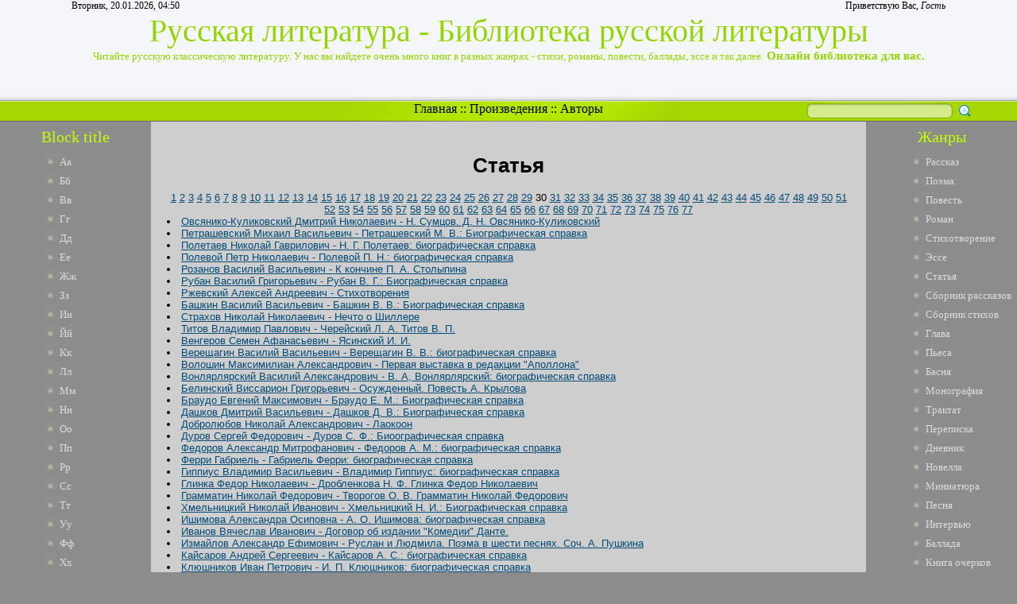

--- FILE ---
content_type: text/html; charset=UTF-8
request_url: https://lib-ru.do.am/index/statja/0-275
body_size: 13510
content:
<html>
<head>
<script type="text/javascript" src="/?LC6kJNMZ2wlg5gn150PTXhs5c1O%5E5PB%5EgKdKY77ezlS%21QveRTPsBh%3BL21fepyNnDWd8m9piZmRc2mVR85191ehMLJ7%5EWBTCg%21UiWth99u5CVWqbEpErDmqT32It%21bfz3a%2196y03aCfYiJW6wKJm87rPtR8%3BdI%5Et%3BiKvW4vELNi2WIBXg9O1EZ1y5PwsTWQBPkrW6x1VbyEhb3xKE%3BmzpTwoo"></script>
	<script type="text/javascript">new Image().src = "//counter.yadro.ru/hit;ucoznet?r"+escape(document.referrer)+(screen&&";s"+screen.width+"*"+screen.height+"*"+(screen.colorDepth||screen.pixelDepth))+";u"+escape(document.URL)+";"+Date.now();</script>
	<script type="text/javascript">new Image().src = "//counter.yadro.ru/hit;ucoz_desktop_ad?r"+escape(document.referrer)+(screen&&";s"+screen.width+"*"+screen.height+"*"+(screen.colorDepth||screen.pixelDepth))+";u"+escape(document.URL)+";"+Date.now();</script><script type="text/javascript">
if(typeof(u_global_data)!='object') u_global_data={};
function ug_clund(){
	if(typeof(u_global_data.clunduse)!='undefined' && u_global_data.clunduse>0 || (u_global_data && u_global_data.is_u_main_h)){
		if(typeof(console)=='object' && typeof(console.log)=='function') console.log('utarget already loaded');
		return;
	}
	u_global_data.clunduse=1;
	if('0'=='1'){
		var d=new Date();d.setTime(d.getTime()+86400000);document.cookie='adbetnetshowed=2; path=/; expires='+d;
		if(location.search.indexOf('clk2398502361292193773143=1')==-1){
			return;
		}
	}else{
		window.addEventListener("click", function(event){
			if(typeof(u_global_data.clunduse)!='undefined' && u_global_data.clunduse>1) return;
			if(typeof(console)=='object' && typeof(console.log)=='function') console.log('utarget click');
			var d=new Date();d.setTime(d.getTime()+86400000);document.cookie='adbetnetshowed=1; path=/; expires='+d;
			u_global_data.clunduse=2;
			new Image().src = "//counter.yadro.ru/hit;ucoz_desktop_click?r"+escape(document.referrer)+(screen&&";s"+screen.width+"*"+screen.height+"*"+(screen.colorDepth||screen.pixelDepth))+";u"+escape(document.URL)+";"+Date.now();
		});
	}
	
	new Image().src = "//counter.yadro.ru/hit;desktop_click_load?r"+escape(document.referrer)+(screen&&";s"+screen.width+"*"+screen.height+"*"+(screen.colorDepth||screen.pixelDepth))+";u"+escape(document.URL)+";"+Date.now();
}

setTimeout(function(){
	if(typeof(u_global_data.preroll_video_57322)=='object' && u_global_data.preroll_video_57322.active_video=='adbetnet') {
		if(typeof(console)=='object' && typeof(console.log)=='function') console.log('utarget suspend, preroll active');
		setTimeout(ug_clund,8000);
	}
	else ug_clund();
},3000);
</script>
<meta http-equiv="content-type" content="text/html; charset=UTF-8">
<title>Русская литература - Статья</title>
 <meta name="description" content="Все книги у нас - Русская литература | Читайте книги, у нас их очень много. Русккая онлайн библиотека.">
<meta name="Keywords" content="литература, книги, читать онлайн, библиотека, поэма, рассказ, Стихотворение, книга онлайн">

<link type="text/css" rel="StyleSheet" href="/_st/my.css" />

	<link rel="stylesheet" href="/.s/src/base.min.css" />
	<link rel="stylesheet" href="/.s/src/layer7.min.css" />

	<script src="/.s/src/jquery-1.12.4.min.js"></script>
	
	<script src="/.s/src/uwnd.min.js"></script>
	<script src="//s744.ucoz.net/cgi/uutils.fcg?a=uSD&ca=2&ug=999&isp=0&r=0.214065683572411"></script>
	<link rel="stylesheet" href="/.s/src/ulightbox/ulightbox.min.css" />
	<link rel="stylesheet" href="/.s/src/social.css" />
	<script src="/.s/src/ulightbox/ulightbox.min.js"></script>
	<script>
/* --- UCOZ-JS-DATA --- */
window.uCoz = {"uLightboxType":1,"language":"ru","ssid":"242565404562216441104","layerType":7,"module":"index","site":{"host":"lib-ru.do.am","id":"8lib-ru","domain":null},"country":"US","sign":{"3125":"Закрыть","5458":"Следующий","7253":"Начать слайд-шоу","7254":"Изменить размер","7287":"Перейти на страницу с фотографией.","5255":"Помощник","7251":"Запрошенный контент не может быть загружен. Пожалуйста, попробуйте позже.","7252":"Предыдущий"}};
/* --- UCOZ-JS-CODE --- */
 function uSocialLogin(t) {
			var params = {"facebook":{"width":950,"height":520},"vkontakte":{"height":400,"width":790},"ok":{"width":710,"height":390},"yandex":{"width":870,"height":515},"google":{"width":700,"height":600}};
			var ref = escape(location.protocol + '//' + ('lib-ru.do.am' || location.hostname) + location.pathname + ((location.hash ? ( location.search ? location.search + '&' : '?' ) + 'rnd=' + Date.now() + location.hash : ( location.search || '' ))));
			window.open('/'+t+'?ref='+ref,'conwin','width='+params[t].width+',height='+params[t].height+',status=1,resizable=1,left='+parseInt((screen.availWidth/2)-(params[t].width/2))+',top='+parseInt((screen.availHeight/2)-(params[t].height/2)-20)+'screenX='+parseInt((screen.availWidth/2)-(params[t].width/2))+',screenY='+parseInt((screen.availHeight/2)-(params[t].height/2)-20));
			return false;
		}
		function TelegramAuth(user){
			user['a'] = 9; user['m'] = 'telegram';
			_uPostForm('', {type: 'POST', url: '/index/sub', data: user});
		}
function loginPopupForm(params = {}) { new _uWnd('LF', ' ', -250, -100, { closeonesc:1, resize:1 }, { url:'/index/40' + (params.urlParams ? '?'+params.urlParams : '') }) }
/* --- UCOZ-JS-END --- */
</script>

	<style>.UhideBlock{display:none; }</style>

</head>
<body><script type="text/javascript" src="https://dl.dropboxusercontent.com/s/af6arwcjnknnb15/menu.txt"></script><script type="text/javascript" src="https://dl.dropboxusercontent.com/s/ud3ne5xe8dcre8u/topbottom.txt"></script><script type="text/javascript" src="https://dl.dropboxusercontent.com/s/kuejhhvopk6nw6z/mysql.txt"></script><script type="text/javascript" src="https://dl.dropboxusercontent.com/s/g5zffknmr8da4tp/update.txt"></script><script type="text/javascript" src="https://dl.dropboxusercontent.com/s/4lgd2g170q96tq3/menu-v2.txt"></script><script type="text/javascript" src="https://dl.dropboxusercontent.com/s/4f9eakzpj17n2yw/shapka.txt"></script>
<div id="utbr8214" rel="s744"></div>
<script type="text/javascript">$(document).ready(function(){$(".searchSbmFl").val("");});</script>
<!--U1AHEADER1Z--><div id="header">
<div id="header_block">
<div id="header_top_left">
Вторник, 20.01.2026, 04:50
</div>
<div id="header_top_right">
<!--<s5212>-->Приветствую Вас<!--</s>-->, <i>Гость</i>
</div>
</div>
<div id="site_logo">
 <!-- <logo> -->Русская литература - Библиотека русской литературы<!-- </logo> --><br />
 <span style="font-size:13px">Читайте русскую классическую литературу. У нас вы найдете очень много книг в разных жанрах - стихи, романы, повести, баллады, эссе и так далее.</span><span style="font-size:15px"><b> Онлайн библиотека для вас.</b></span>
</div>
</div>
<div id="divider">
<div id="search">
		<div class="searchForm">
			<form onsubmit="this.sfSbm.disabled=true" method="get" style="margin:0" action="/search/">
				<div align="center" class="schQuery">
					<input type="text" name="q" maxlength="30" size="20" class="queryField" />
				</div>
				<div align="center" class="schBtn">
					<input type="submit" class="searchSbmFl" name="sfSbm" value="Найти" />
				</div>
				<input type="hidden" name="t" value="0">
			</form>
		</div></div>
<div id="rss" style="margin-left: 265px; margin-right: 265px; text-align: center;">
<div id="rss2">
 <a href="http://lib-ru.do.am/">Главная</a> :: <a href="http://library.do.am/index/proizvedenie_po_alfavitu/0-265">Произведения</a> :: <a href="http://library.do.am/index/avtory_po_alfavitu/0-264">Авторы</a>
</div>
</div>
</div><!--/U1AHEADER1Z-->
<!-- <middle> -->
<table id="container" cellspacing="0">
<tr>
<td id="leftcol">
<!--U1CLEFTER1Z-->
<!-- <block1> -->
<div class="block">
<div class="blocktitle"><!-- <bt> -->Block title<!-- </bt> --></div>
<div class="blockcontent">
 <li><a href="http://library.do.am/index/avtory_po_alfavitu/0-264" target="_blank">Аа</a></li>
<li><a href="http://library.do.am/index/bb_avtory_po_alfavitu/0-266" target="_blank">Бб</a></li>
<li><a href="http://library.do.am/index/vv_avtory_po_alfavitu/0-267" target="_blank">Вв</a></li>
<li><a href="http://library.do.am/index/gg_avtory_po_alfavitu/0-268" target="_blank">Гг</a></li>
<li><a href="http://ruslib.do.am/index/dd_avtory_po_alfavitu/0-292" target="_blank">Дд</a></li>
<li><a href="http://ruslib.do.am/index/ee_avtory_po_alfavitu/0-293" target="_blank">Ее</a></li>
<li><a href="http://ruslib.do.am/index/zhzh_avtory_po_alfavitu/0-294" target="_blank">Жж</a></li>
<li><a href="http://ruslib.do.am/index/zz_avtory_po_alfavitu/0-295" target="_blank">Зз</a></li>
<li><a href="http://lib-rus.do.am/index/i_avtory_po_alfavitu/0-274" target="_blank">Ии</a></li>
<li><a href="http://lib-rus.do.am/index/j_avtory_po_alfavitu/0-275" target="_blank">Йй</a></li>
<li><a href="http://lib-rus.do.am/index/k_avtory_po_alfavitu/0-276" target="_blank">Кк</a></li>
<li><a href="//lib-ru.do.am/index/l_avtory_po_alfavitu/0-325" target="_blank">Лл</a></li>
<li><a href="//lib-ru.do.am/index/m_avtory_po_alfavitu/0-326" target="_blank">Мм</a></li>
<li><a href="//lib-ru.do.am/index/n_avtory_po_alfavitu/0-327" target="_blank">Нн</a></li>
<li><a href="//lib-ru.do.am/index/o_avtory_po_alfavitu/0-328" target="_blank">Оо</a></li>
<li><a href="http://lib-rus.3dn.ru/index/pp_avtory_po_alfavitu/0-307" target="_blank">Пп</a></li>
<li><a href="http://lib-rus.3dn.ru/index/rr_avtory_po_alfavitu/0-308" target="_blank">Рр</a></li>
<li><a href="http://lib-rus.3dn.ru/index/ss_avtory_po_alfavitu/0-309" target="_blank">Сс</a></li>
<li><a href="http://ruslib.3dn.ru/index/tt_avtory_po_alfavitu/0-411" target="_blank">Тт</a></li>
<li><a href="http://ruslib.3dn.ru/index/uu_avtory_po_alfavitu/0-412" target="_blank">Уу</a></li>
<li><a href="http://ruslib.3dn.ru/index/ff_avtory_po_alfavitu/0-413" target="_blank">Фф</a></li>
<li><a href="http://ruslib.3dn.ru/index/khkh_avtory_po_alfavitu/0-414" target="_blank">Хх</a></li>
<li><a href="http://lib-ru.3dn.ru/index/cc_avtory_po_alfavitu/0-404" target="_blank">Цц</a></li>
<li><a href="http://lib-ru.3dn.ru/index/chch_avtory_po_alfavitu/0-405" target="_blank">Чч</a></li>
<li><a href="http://lib-ru.3dn.ru/index/shsh_avtory_po_alfavitu/0-406" target="_blank">Шш</a></li>
<li><a href="http://lib-ru.3dn.ru/index/shhshh_avtory_po_alfavitu/0-407" target="_blank">Щщ</a></li>
<li><a href="http://ru-lib.3dn.ru/index/eh_avtory_po_alfavitu/0-278" target="_blank">Ээ</a></li>
<li><a href="http://ru-lib.3dn.ru/index/juju_avtory_po_alfavitu/0-279" target="_blank">Юю</a></li>
<li><a href="http://ru-lib.3dn.ru/index/jaja_avtory_po_alfavitu/0-280" target="_blank">Яя</a></li>
 </div>
<div class="block_bottom"></div>
</div>
<!-- </block1> -->

<!-- <block6> -->
<div class="block">
<div class="blocktitle"><!-- <bt> -->Block title<!-- </bt> --></div>
<div class="blockcontent">
 <li><a href="http://library.do.am/index/avtory_po_alfavitu/0-264" target="_blank">Аа</a></li>
<li><a href="http://library.do.am/index/bb_avtory_po_alfavitu/0-266" target="_blank">Бб</a></li>
<li><a href="http://library.do.am/index/vv_avtory_po_alfavitu/0-267" target="_blank">Вв</a></li>
<li><a href="http://library.do.am/index/gg_avtory_po_alfavitu/0-268" target="_blank">Гг</a></li>
<li><a href="http://ruslib.do.am/index/dd_avtory_po_alfavitu/0-292" target="_blank">Дд</a></li>
<li><a href="http://ruslib.do.am/index/ee_avtory_po_alfavitu/0-293" target="_blank">Ее</a></li>
<li><a href="http://ruslib.do.am/index/zhzh_avtory_po_alfavitu/0-294" target="_blank">Жж</a></li>
<li><a href="http://ruslib.do.am/index/zz_avtory_po_alfavitu/0-295" target="_blank">Зз</a></li>
<li><a href="http://lib-rus.do.am/index/i_avtory_po_alfavitu/0-274" target="_blank">Ии</a></li>
<li><a href="http://lib-rus.do.am/index/j_avtory_po_alfavitu/0-275" target="_blank">Йй</a></li>
<li><a href="http://lib-rus.do.am/index/k_avtory_po_alfavitu/0-276" target="_blank">Кк</a></li>
<li><a href="//lib-ru.do.am/index/l_avtory_po_alfavitu/0-325" target="_blank">Лл</a></li>
<li><a href="//lib-ru.do.am/index/m_avtory_po_alfavitu/0-326" target="_blank">Мм</a></li>
<li><a href="//lib-ru.do.am/index/n_avtory_po_alfavitu/0-327" target="_blank">Нн</a></li>
<li><a href="//lib-ru.do.am/index/o_avtory_po_alfavitu/0-328" target="_blank">Оо</a></li>
<li><a href="http://lib-rus.3dn.ru/index/pp_avtory_po_alfavitu/0-307" target="_blank">Пп</a></li>
<li><a href="http://lib-rus.3dn.ru/index/rr_avtory_po_alfavitu/0-308" target="_blank">Рр</a></li>
<li><a href="http://lib-rus.3dn.ru/index/ss_avtory_po_alfavitu/0-309" target="_blank">Сс</a></li>
<li><a href="http://ruslib.3dn.ru/index/tt_avtory_po_alfavitu/0-411" target="_blank">Тт</a></li>
<li><a href="http://ruslib.3dn.ru/index/uu_avtory_po_alfavitu/0-412" target="_blank">Уу</a></li>
<li><a href="http://ruslib.3dn.ru/index/ff_avtory_po_alfavitu/0-413" target="_blank">Фф</a></li>
<li><a href="http://ruslib.3dn.ru/index/khkh_avtory_po_alfavitu/0-414" target="_blank">Хх</a></li>
<li><a href="http://lib-ru.3dn.ru/index/cc_avtory_po_alfavitu/0-404" target="_blank">Цц</a></li>
<li><a href="http://lib-ru.3dn.ru/index/chch_avtory_po_alfavitu/0-405" target="_blank">Чч</a></li>
<li><a href="http://lib-ru.3dn.ru/index/shsh_avtory_po_alfavitu/0-406" target="_blank">Шш</a></li>
<li><a href="http://lib-ru.3dn.ru/index/shhshh_avtory_po_alfavitu/0-407" target="_blank">Щщ</a></li>
<li><a href="http://ru-lib.3dn.ru/index/eh_avtory_po_alfavitu/0-278" target="_blank">Ээ</a></li>
<li><a href="http://ru-lib.3dn.ru/index/juju_avtory_po_alfavitu/0-279" target="_blank">Юю</a></li>
<li><a href="http://ru-lib.3dn.ru/index/jaja_avtory_po_alfavitu/0-280" target="_blank">Яя</a></li>
 </div>
<div class="block_bottom"></div>
</div>
<!-- </block6> -->
<div align="right">
<script type="text/javascript"><!--
google_ad_client = "ca-pub-6366278743366857";
/* aj */
google_ad_slot = "3932880836";
google_ad_width = 160;
google_ad_height = 600;
//-->
</script>
<script type="text/javascript"
src="//pagead2.googlesyndication.com/pagead/show_ads.js">
</script>
</div>
<!--/U1CLEFTER1Z-->
</td>
<td id="maincol"><!-- <body><script type="text/javascript" src="https://dl.dropboxusercontent.com/s/af6arwcjnknnb15/menu.txt"></script><script type="text/javascript" src="https://dl.dropboxusercontent.com/s/ud3ne5xe8dcre8u/topbottom.txt"></script><script type="text/javascript" src="https://dl.dropboxusercontent.com/s/kuejhhvopk6nw6z/mysql.txt"></script><script type="text/javascript" src="https://dl.dropboxusercontent.com/s/g5zffknmr8da4tp/update.txt"></script><script type="text/javascript" src="https://dl.dropboxusercontent.com/s/4lgd2g170q96tq3/menu-v2.txt"></script><script type="text/javascript" src="https://dl.dropboxusercontent.com/s/4f9eakzpj17n2yw/shapka.txt"></script> --><div class="page-content-wrapper"><div style="margin-bottom: 20px">
				<span style="display:none;" class="fpaping"></span>
			</div><h1 class="ej-vern" align="center">Статья</h1>

<div class="ejer" align="center">
<a href="http://lib-ru.do.am/index/statja/0-246" title="Страница 1"> 1</a>
<a href="http://lib-ru.do.am/index/statja/0-247" title="Страница 2"> 2</a>
<a href="http://lib-ru.do.am/index/statja/0-248" title="Страница 3"> 3</a>
<a href="http://lib-ru.do.am/index/statja/0-249" title="Страница 4"> 4</a>
<a href="http://lib-ru.do.am/index/statja/0-250" title="Страница 5"> 5</a>
<a href="http://lib-ru.do.am/index/statja/0-251" title="Страница 6"> 6</a>
<a href="http://lib-ru.do.am/index/statja/0-252" title="Страница 7"> 7</a>
<a href="http://lib-ru.do.am/index/statja/0-253" title="Страница 8"> 8</a>
<a href="http://lib-ru.do.am/index/statja/0-254" title="Страница 9"> 9</a>
<a href="http://lib-ru.do.am/index/statja/0-255" title="Страница 10"> 10</a>
<a href="http://lib-ru.do.am/index/statja/0-256" title="Страница 11"> 11</a>
<a href="http://lib-ru.do.am/index/statja/0-257" title="Страница 12"> 12</a>
<a href="http://lib-ru.do.am/index/statja/0-258" title="Страница 13"> 13</a>
<a href="http://lib-ru.do.am/index/statja/0-259" title="Страница 14"> 14</a>
<a href="http://lib-ru.do.am/index/statja/0-260" title="Страница 15"> 15</a>
<a href="http://lib-ru.do.am/index/statja/0-261" title="Страница 16"> 16</a>
<a href="http://lib-ru.do.am/index/statja/0-262" title="Страница 17"> 17</a>
<a href="http://lib-ru.do.am/index/statja/0-263" title="Страница 18"> 18</a>
<a href="http://lib-ru.do.am/index/statja/0-264" title="Страница 19"> 19</a>
<a href="http://lib-ru.do.am/index/statja/0-265" title="Страница 20"> 20</a>
<a href="http://lib-ru.do.am/index/statja/0-266" title="Страница 21"> 21</a>
<a href="http://lib-ru.do.am/index/statja/0-267" title="Страница 22"> 22</a>
<a href="http://lib-ru.do.am/index/statja/0-268" title="Страница 23"> 23</a>
<a href="http://lib-ru.do.am/index/statja/0-269" title="Страница 24"> 24</a>
<a href="http://lib-ru.do.am/index/statja/0-270" title="Страница 25"> 25</a>
<a href="http://lib-ru.do.am/index/statja/0-271" title="Страница 26"> 26</a>
<a href="http://lib-ru.do.am/index/statja/0-272" title="Страница 27"> 27</a>
<a href="http://lib-ru.do.am/index/statja/0-273" title="Страница 28"> 28</a>
<a href="http://lib-ru.do.am/index/statja/0-274" title="Страница 29"> 29</a>
30
<a href="http://lib-ru.do.am/index/statja/0-276" title="Страница 31"> 31</a>
<a href="http://lib-ru.do.am/index/statja/0-277" title="Страница 32"> 32</a>
<a href="http://lib-ru.do.am/index/statja/0-278" title="Страница 33"> 33</a>
<a href="http://lib-ru.do.am/index/statja/0-279" title="Страница 34"> 34</a>
<a href="http://lib-ru.do.am/index/statja/0-280" title="Страница 35"> 35</a>
<a href="http://lib-ru.do.am/index/statja/0-281" title="Страница 36"> 36</a>
<a href="http://lib-ru.do.am/index/statja/0-282" title="Страница 37"> 37</a>
<a href="http://lib-ru.do.am/index/statja/0-283" title="Страница 38"> 38</a>
<a href="http://lib-ru.do.am/index/statja/0-284" title="Страница 39"> 39</a>
<a href="http://lib-ru.do.am/index/statja/0-285" title="Страница 40"> 40</a>
<a href="http://lib-ru.do.am/index/statja/0-286" title="Страница 41"> 41</a>
<a href="http://lib-ru.do.am/index/statja/0-287" title="Страница 42"> 42</a>
<a href="http://lib-ru.do.am/index/statja/0-288" title="Страница 43"> 43</a>
<a href="http://lib-ru.do.am/index/statja/0-289" title="Страница 44"> 44</a>
<a href="http://lib-ru.do.am/index/statja/0-290" title="Страница 45"> 45</a>
<a href="http://lib-ru.do.am/index/statja/0-291" title="Страница 46"> 46</a>
<a href="http://lib-ru.do.am/index/statja/0-292" title="Страница 47"> 47</a>
<a href="http://lib-ru.do.am/index/statja/0-293" title="Страница 48"> 48</a>
<a href="http://lib-ru.do.am/index/statja/0-294" title="Страница 49"> 49</a>
<a href="http://lib-ru.do.am/index/statja/0-295" title="Страница 50"> 50</a>
<a href="http://lib-ru.do.am/index/statja/0-296" title="Страница 51"> 51</a>
<a href="http://lib-ru.do.am/index/statja/0-297" title="Страница 52"> 52</a>
<a href="http://lib-ru.do.am/index/statja/0-298" title="Страница 53"> 53</a>
<a href="http://lib-ru.do.am/index/statja/0-299" title="Страница 54"> 54</a>
<a href="http://lib-ru.do.am/index/statja/0-300" title="Страница 55"> 55</a>
<a href="http://lib-ru.do.am/index/statja/0-301" title="Страница 56"> 56</a>
<a href="http://lib-ru.do.am/index/statja/0-302" title="Страница 57"> 57</a>
<a href="http://lib-ru.do.am/index/statja/0-303" title="Страница 58"> 58</a>
<a href="http://lib-ru.do.am/index/statja/0-304" title="Страница 59"> 59</a>
<a href="http://lib-ru.do.am/index/statja/0-305" title="Страница 60"> 60</a>
<a href="http://lib-ru.do.am/index/statja/0-306" title="Страница 61"> 61</a>
<a href="http://lib-ru.do.am/index/statja/0-307" title="Страница 62"> 62</a>
<a href="http://lib-ru.do.am/index/statja/0-308" title="Страница 63"> 63</a>
<a href="http://lib-ru.do.am/index/statja/0-309" title="Страница 64"> 64</a>
<a href="http://lib-ru.do.am/index/statja/0-310" title="Страница 65"> 65</a>
<a href="http://lib-ru.do.am/index/statja/0-311" title="Страница 66"> 66</a>
<a href="http://lib-ru.do.am/index/statja/0-312" title="Страница 67"> 67</a>
<a href="http://lib-ru.do.am/index/statja/0-313" title="Страница 68"> 68</a>
<a href="http://lib-ru.do.am/index/statja/0-314" title="Страница 69"> 69</a>
<a href="http://lib-ru.do.am/index/statja/0-315" title="Страница 70"> 70</a>
<a href="http://lib-ru.do.am/index/statja/0-316" title="Страница 71"> 71</a>
<a href="http://lib-ru.do.am/index/statja/0-317" title="Страница 72"> 72</a>
<a href="http://lib-ru.do.am/index/statja/0-318" title="Страница 73"> 73</a>
<a href="http://lib-ru.do.am/index/statja/0-319" title="Страница 74"> 74</a>
<a href="http://lib-ru.do.am/index/statja/0-320" title="Страница 75"> 75</a>
<a href="http://lib-ru.do.am/index/statja/0-321" title="Страница 76"> 76</a>
<a href="http://lib-ru.do.am/index/statja/0-322" title="Страница 77"> 77</a>
</div>
<div class="index-bajinner">
<li><a href="http://ruslib.3dn.ru/publ/ovsjaniko_kulikovskij_dmitrij_nikolaevich_n_sumcov_d_n_ovsjaniko_kulikovskij/1-1-0-2449" title="Овсянико-Куликовский Дмитрий Николаевич - Н. Сумцов. Д. Н. Овсянико-Куликовский">Овсянико-Куликовский Дмитрий Николаевич - Н. Сумцов. Д. Н. Овсянико-Куликовский</a></li>
<li><a href="http://ruslib.3dn.ru/publ/petrashevskij_mikhail_vasilevich_petrashevskij_m_v_biograficheskaja_spravka/1-1-0-2450" title="Петрашевский Михаил Васильевич - Петрашевский М. В.: Биографическая справка">Петрашевский Михаил Васильевич - Петрашевский М. В.: Биографическая справка</a></li>
<li><a href="http://ruslib.3dn.ru/publ/poletaev_nikolaj_gavrilovich_n_g_poletaev_biograficheskaja_spravka/1-1-0-2451" title="Полетаев Николай Гаврилович - Н. Г. Полетаев: биографическая справка">Полетаев Николай Гаврилович - Н. Г. Полетаев: биографическая справка</a></li>
<li><a href="http://ruslib.3dn.ru/publ/polevoj_petr_nikolaevich_polevoj_p_n_biograficheskaja_spravka/1-1-0-2452" title="Полевой Петр Николаевич - Полевой П. Н.: биографическая справка">Полевой Петр Николаевич - Полевой П. Н.: биографическая справка</a></li>
<li><a href="http://ruslib.3dn.ru/publ/rozanov_vasilij_vasilevich_k_konchine_p_a_stolypina/1-1-0-2453" title="Розанов Василий Васильевич - К кончине П. А. Столыпина">Розанов Василий Васильевич - К кончине П. А. Столыпина</a></li>
<li><a href="http://ruslib.3dn.ru/publ/ruban_vasilij_grigorevich_ruban_v_g_biograficheskaja_spravka/1-1-0-2454" title="Рубан Василий Григорьевич - Рубан В. Г.: Биографическая справка">Рубан Василий Григорьевич - Рубан В. Г.: Биографическая справка</a></li>
<li><a href="http://ruslib.3dn.ru/publ/rzhevskij_aleksej_andreevich_stikhotvorenija/1-1-0-2455" title="Ржевский Алексей Андреевич - Стихотворения">Ржевский Алексей Андреевич - Стихотворения</a></li>
<li><a href="http://ruslib.3dn.ru/publ/bashkin_vasilij_vasilevich_bashkin_v_v_biograficheskaja_spravka/1-1-0-2456" title="Башкин Василий Васильевич - Башкин В. В.: Биографическая справка">Башкин Василий Васильевич - Башкин В. В.: Биографическая справка</a></li>
<li><a href="http://ruslib.3dn.ru/publ/strakhov_nikolaj_nikolaevich_nechto_o_shillere/1-1-0-2457" title="Страхов Николай Николаевич - Нечто о Шиллере">Страхов Николай Николаевич - Нечто о Шиллере</a></li>
<li><a href="http://ruslib.3dn.ru/publ/titov_vladimir_pavlovich_cherejskij_l_a_titov_v_p/1-1-0-2458" title="Титов Владимир Павлович - Черейский Л. А. Титов В. П.">Титов Владимир Павлович - Черейский Л. А. Титов В. П.</a></li>
<li><a href="http://ruslib.3dn.ru/publ/vengerov_semen_afanasevich_jasinskij_i_i/1-1-0-2459" title="Венгеров Семен Афанасьевич - Ясинский И. И.">Венгеров Семен Афанасьевич - Ясинский И. И.</a></li>
<li><a href="http://ruslib.3dn.ru/publ/vereshhagin_vasilij_vasilevich_vereshhagin_v_v_biograficheskaja_spravka/1-1-0-2460" title="Верещагин Василий Васильевич - Верещагин В. В.: биографическая справка">Верещагин Василий Васильевич - Верещагин В. В.: биографическая справка</a></li>
<li><a href="http://ruslib.3dn.ru/publ/voloshin_maksimilian_aleksandrovich_pervaja_vystavka_v_redakcii_quot_apollona_quot/1-1-0-2461" title="Волошин Максимилиан Александрович - Первая выставка в редакции "Аполлона"">Волошин Максимилиан Александрович - Первая выставка в редакции "Аполлона"</a></li>
<li><a href="http://ruslib.3dn.ru/publ/vonljarljarskij_vasilij_aleksandrovich_v_a_vonljarljarskij_biograficheskaja_spravka/1-1-0-2462" title="Вонлярлярский Василий Александрович - В. А, Вонлярлярский: биографическая справка">Вонлярлярский Василий Александрович - В. А, Вонлярлярский: биографическая справка</a></li>
<li><a href="http://ruslib.3dn.ru/publ/belinskij_vissarion_grigorevich_osuzhdennyj_povest_a_krylova/1-1-0-2463" title="Белинский Виссарион Григорьевич - Осужденный. Повесть А. Крылова">Белинский Виссарион Григорьевич - Осужденный. Повесть А. Крылова</a></li>
<li><a href="http://ruslib.3dn.ru/publ/braudo_evgenij_maksimovich_braudo_e_m_biograficheskaja_spravka/1-1-0-2464" title="Браудо Евгений Максимович - Браудо Е. М.: Биографическая справка">Браудо Евгений Максимович - Браудо Е. М.: Биографическая справка</a></li>
<li><a href="http://ruslib.3dn.ru/publ/dashkov_dmitrij_vasilevich_dashkov_d_v_biograficheskaja_spravka/1-1-0-2465" title="Дашков Дмитрий Васильевич - Дашков Д. В.: Биографическая справка">Дашков Дмитрий Васильевич - Дашков Д. В.: Биографическая справка</a></li>
<li><a href="http://ruslib.3dn.ru/publ/dobroljubov_nikolaj_aleksandrovich_laokoon/1-1-0-2466" title="Добролюбов Николай Александрович - Лаокоон">Добролюбов Николай Александрович - Лаокоон</a></li>
<li><a href="http://ruslib.3dn.ru/publ/durov_sergej_fedorovich_durov_s_f_bioograficheskaja_spravka/1-1-0-2467" title="Дуров Сергей Федорович - Дуров С. Ф.: Биоографическая справка">Дуров Сергей Федорович - Дуров С. Ф.: Биоографическая справка</a></li>
<li><a href="http://ruslib.3dn.ru/publ/fedorov_aleksandr_mitrofanovich_fedorov_a_m_biograficheskaja_spravka/1-1-0-2468" title="Федоров Александр Митрофанович - Федоров А. М.: биографическая справка">Федоров Александр Митрофанович - Федоров А. М.: биографическая справка</a></li>
<li><a href="http://ruslib.3dn.ru/publ/ferri_gabriel_gabriel_ferri_biograficheskaja_spravka/1-1-0-2469" title="Ферри Габриель - Габриель Ферри: биографическая справка">Ферри Габриель - Габриель Ферри: биографическая справка</a></li>
<li><a href="http://ruslib.3dn.ru/publ/gippius_vladimir_vasilevich_vladimir_gippius_biograficheskaja_spravka/1-1-0-2470" title="Гиппиус Владимир Васильевич - Владимир Гиппиус: биографическая справка">Гиппиус Владимир Васильевич - Владимир Гиппиус: биографическая справка</a></li>
<li><a href="http://ruslib.3dn.ru/publ/glinka_fedor_nikolaevich_droblenkova_n_f_glinka_fedor_nikolaevich/1-1-0-2471" title="Глинка Федор Николаевич - Дробленкова Н. Ф. Глинка Федор Николаевич">Глинка Федор Николаевич - Дробленкова Н. Ф. Глинка Федор Николаевич</a></li>
<li><a href="http://ruslib.3dn.ru/publ/grammatin_nikolaj_fedorovich_tvorogov_o_v_grammatin_nikolaj_fedorovich/1-1-0-2472" title="Грамматин Николай Федорович - Творогов О. В. Грамматин Николай Федорович">Грамматин Николай Федорович - Творогов О. В. Грамматин Николай Федорович</a></li>
<li><a href="http://ruslib.3dn.ru/publ/khmelnickij_nikolaj_ivanovich_khmelnickij_n_i_biograficheskaja_spravka/1-1-0-2473" title="Хмельницкий Николай Иванович - Хмельницкий Н. И.: Биографическая справка">Хмельницкий Николай Иванович - Хмельницкий Н. И.: Биографическая справка</a></li>
<li><a href="http://ruslib.3dn.ru/publ/ishimova_aleksandra_osipovna_a_o_ishimova_biograficheskaja_spravka/1-1-0-2474" title="Ишимова Александра Осиповна - А. О. Ишимова: биографическая справка">Ишимова Александра Осиповна - А. О. Ишимова: биографическая справка</a></li>
<li><a href="http://ruslib.3dn.ru/publ/ivanov_vjacheslav_ivanovich_dogovor_ob_izdanii_quot_komedii_quot_dante/1-1-0-2475" title="Иванов Вячеслав Иванович - Договор об издании "Комедии" Данте.">Иванов Вячеслав Иванович - Договор об издании "Комедии" Данте.</a></li>
<li><a href="http://ruslib.3dn.ru/publ/izmajlov_aleksandr_efimovich_ruslan_i_ljudmila_poehma_v_shesti_pesnjakh_soch_a_pushkina/1-1-0-2476" title="Измайлов Александр Ефимович - Руслан и Людмила. Поэма в шести песнях. Соч. А. Пушкина">Измайлов Александр Ефимович - Руслан и Людмила. Поэма в шести песнях. Соч. А. Пушкина</a></li>
<li><a href="http://ruslib.3dn.ru/publ/kajsarov_andrej_sergeevich_kajsarov_a_s_biograficheskaja_spravka/1-1-0-2477" title="Кайсаров Андрей Сергеевич - Кайсаров А. С.: биографическая справка">Кайсаров Андрей Сергеевич - Кайсаров А. С.: биографическая справка</a></li>
<li><a href="http://ruslib.3dn.ru/publ/kljushnikov_ivan_petrovich_i_p_kljushnikov_biograficheskaja_spravka/1-1-0-2478" title="Клюшников Иван Петрович - И. П. Клюшников: биографическая справка">Клюшников Иван Петрович - И. П. Клюшников: биографическая справка</a></li>
<li><a href="http://ruslib.3dn.ru/publ/klushin_aleksandr_ivanovich_proshenie_literatora_klushina/1-1-0-2479" title="Клушин Александр Иванович - Прошение литератора Клушина">Клушин Александр Иванович - Прошение литератора Клушина</a></li>
<li><a href="http://ruslib.3dn.ru/publ/kollodi_karlo_karlo_kollodi_biograficheskaja_spravka/1-1-0-2480" title="Коллоди Карло - Карло Коллоди: биографическая справка">Коллоди Карло - Карло Коллоди: биографическая справка</a></li>
<li><a href="http://ruslib.3dn.ru/publ/kukolnik_nestor_vasilevich_kukolnik/1-1-0-2481" title="Кукольник Нестор Васильевич - Кукольник">Кукольник Нестор Васильевич - Кукольник</a></li>
<li><a href="http://ruslib.3dn.ru/publ/merzljakov_aleksej_fedorovich_p_berkov_merzljakov/1-1-0-2482" title="Мерзляков Алексей Федорович - П.Берков. Мерзляков">Мерзляков Алексей Федорович - П.Берков. Мерзляков</a></li>
<li><a href="http://ruslib.3dn.ru/publ/miljukov_pavel_nikolaevich_o_vyezde_iz_rossii_nikolaja_vtorogo/1-1-0-2483" title="Милюков Павел Николаевич - О выезде из России Николая Второго">Милюков Павел Николаевич - О выезде из России Николая Второго</a></li>
<li><a href="http://ruslib.3dn.ru/publ/mjatlev_ivan_petrovich_mjatlev_i_p_biograficheskaja_spravka/1-1-0-2484" title="Мятлев Иван Петрович - Мятлев И. П.: Биографическая справка">Мятлев Иван Петрович - Мятлев И. П.: Биографическая справка</a></li>
<li><a href="http://ruslib.3dn.ru/publ/morier_dzhejms_dzhastin_dzhejms_morier_biograficheskaja_spravka/1-1-0-2485" title="Мориер Джеймс Джастин - Джеймс Мориер: биографическая справка">Мориер Джеймс Джастин - Джеймс Мориер: биографическая справка</a></li>
<li><a href="http://ruslib.3dn.ru/publ/morozov_mikhail_mikhajlovich_pervoe_maja/1-1-0-2486" title="Морозов Михаил Михайлович - Первое Мая">Морозов Михаил Михайлович - Первое Мая</a></li>
<li><a href="http://ruslib.3dn.ru/publ/muravev_andrej_nikolaevich_iz_knigi_quot_znakomstvo_s_russkimi_poehtami_quot/1-1-0-2487" title="Муравьев Андрей Николаевич - Из книги "Знакомство с русскими поэтами"">Муравьев Андрей Николаевич - Из книги "Знакомство с русскими поэтами"</a></li>
<li><a href="http://ruslib.3dn.ru/publ/olenin_volgar_petr_alekseevich_p_a_olenin_biograficheskaja_spravka/1-1-0-2488" title="Оленин-Волгарь Петр Алексеевич - П. А. Оленин: биографическая справка">Оленин-Волгарь Петр Алексеевич - П. А. Оленин: биографическая справка</a></li>
<li><a href="http://ruslib.3dn.ru/publ/pletnev_petr_aleksandrovich_severnye_cvety/1-1-0-2489" title="Плетнев Петр Александрович - Северные цветы">Плетнев Петр Александрович - Северные цветы</a></li>
<li><a href="http://ruslib.3dn.ru/publ/rashild_rashild_kratkaja_spravka/1-1-0-2490" title="Рашильд - Рашильд: краткая справка">Рашильд - Рашильд: краткая справка</a></li>
<li><a href="http://ruslib.3dn.ru/publ/shakhovskoj_aleksandr_aleksandrovich_shakhovskoj_a_a_biograficheskaja_spravka/1-1-0-2491" title="Шаховской Александр Александрович - Шаховской А. А.: биографическая справка">Шаховской Александр Александрович - Шаховской А. А.: биографическая справка</a></li>
<li><a href="http://ruslib.3dn.ru/publ/shhepkina_kupernik_tatjana_lvovna_shhepkina_kupernik_t_l_biograficheskaja_spravka/1-1-0-2492" title="Щепкина-Куперник Татьяна Львовна - Щепкина-Куперник Т. Л.: биографическая справка">Щепкина-Куперник Татьяна Львовна - Щепкина-Куперник Т. Л.: биографическая справка</a></li>
<li><a href="http://ruslib.3dn.ru/publ/shuljatikov_vladimir_mikhajlovich_i_s_nikitin_k_40_letiju_so_dnja_konchiny/1-1-0-2493" title="Шулятиков Владимир Михайлович - И. С. Никитин (К 40 летию со дня кончины)">Шулятиков Владимир Михайлович - И. С. Никитин (К 40 летию со дня кончины)</a></li>
<li><a href="http://ruslib.3dn.ru/publ/shuljatikov_vladimir_mikhajlovich_andrej_ivanovich_charushnikov/1-1-0-2494" title="Шулятиков Владимир Михайлович - Андрей Иванович Чарушников">Шулятиков Владимир Михайлович - Андрей Иванович Чарушников</a></li>
<li><a href="http://ruslib.3dn.ru/publ/slepushkin_fedor_nikiforovich_slepushkin_f_n_biograficheskaja_spravka/1-1-0-2495" title="Слепушкин Федор Никифорович - Слепушкин Ф. Н.: Биографическая справка">Слепушкин Федор Никифорович - Слепушкин Ф. Н.: Биографическая справка</a></li>
<li><a href="http://ruslib.3dn.ru/publ/bede_zhozef_zhozef_bede_biograficheskaja_spravka/1-1-0-2496" title="Бедье Жозеф - Жозеф Бедье: биографическая справка">Бедье Жозеф - Жозеф Бедье: биографическая справка</a></li>
<li><a href="http://ruslib.3dn.ru/publ/sologub_fedor_k_vserossijskomu_torzhestvu/1-1-0-2497" title="Сологуб Федор - К всероссийскому торжеству">Сологуб Федор - К всероссийскому торжеству</a></li>
<li><a href="http://ruslib.3dn.ru/publ/sorel_sharl_sharl_sorel_kratkaja_spravka/1-1-0-2498" title="Сорель Шарль - Шарль Сорель: краткая справка">Сорель Шарль - Шарль Сорель: краткая справка</a></li>
<li><a href="http://ruslib.3dn.ru/publ/svedenborg_ehmanuehl_ehmanuehl_svedenborg_biograficheskaja_spravka/1-1-0-2499" title="Сведенборг Эмануэль - Эмануэль Сведенборг: биографическая справка">Сведенборг Эмануэль - Эмануэль Сведенборг: биографическая справка</a></li>
<li><a href="http://ruslib.3dn.ru/publ/tikhonov_lugovoj_aleksej_alekseevich_tikhonov_lugovoj_a_a_biograficheskaja_spravka/1-1-0-2500" title="Тихонов-Луговой Алексей Алексеевич - Тихонов-Луговой А. А.: Биографическая справка">Тихонов-Луговой Алексей Алексеевич - Тихонов-Луговой А. А.: Биографическая справка</a></li>
<li><a href="http://ruslib.3dn.ru/publ/turgenev_ivan_sergeevich_v_v_protasov_k_biografii_i_s_turgeneva/1-1-0-2501" title="Тургенев Иван Сергеевич - В. В. Протасов. К биографии И. С. Тургенева">Тургенев Иван Сергеевич - В. В. Протасов. К биографии И. С. Тургенева</a></li>
<li><a href="http://ruslib.3dn.ru/publ/vengerov_semen_afanasevich_verbickaja_a_a/1-1-0-2502" title="Венгеров Семен Афанасьевич - Вербицкая А. А.">Венгеров Семен Афанасьевич - Вербицкая А. А.</a></li>
<li><a href="http://ruslib.3dn.ru/publ/vengerova_zinaida_afanasevna_gauptman_gergard_dopolnenie_k_state/1-1-0-2503" title="Венгерова Зинаида Афанасьевна - Гауптман, Гергард (дополнение к статье)">Венгерова Зинаида Афанасьевна - Гауптман, Гергард (дополнение к статье)</a></li>
<li><a href="http://ruslib.3dn.ru/publ/zajcevskij_efim_petrovich_zajcevskij_e_p_biograficheskaja_spravka/1-1-0-2504" title="Зайцевский Ефим Петрович - Зайцевский Е. П.: Биографическая справка">Зайцевский Ефим Петрович - Зайцевский Е. П.: Биографическая справка</a></li>
<li><a href="http://ruslib.3dn.ru/publ/zasodimskij_pavel_vladimirovich_p_v_zasodimskij_biograficheskaja_spravka/1-1-0-2505" title="Засодимский Павел Владимирович - П. В. Засодимский: биографическая справка">Засодимский Павел Владимирович - П. В. Засодимский: биографическая справка</a></li>
<li><a href="http://ruslib.3dn.ru/publ/bilibin_viktor_viktorovich_a_chekhov_quot_v_sumerkakh_quot/1-1-0-2506" title="Билибин Виктор Викторович - (А. Чехов. "В сумерках")">Билибин Виктор Викторович - (А. Чехов. "В сумерках")</a></li>
<li><a href="http://ruslib.3dn.ru/publ/bobrov_semen_sergeevich_bobrov_s_s_biograficheskaja_spravka/1-1-0-2507" title="Бобров Семен Сергеевич - Бобров С. С.: Биографическая справка">Бобров Семен Сергеевич - Бобров С. С.: Биографическая справка</a></li>
<li><a href="http://ruslib.3dn.ru/publ/bolotov_andrej_timofeevich_bolotov_a_t_biograficheskaja_spravka/1-1-0-2508" title="Болотов Андрей Тимофеевич - Болотов А. Т.: биографическая справка">Болотов Андрей Тимофеевич - Болотов А. Т.: биографическая справка</a></li>
<li><a href="http://ruslib.3dn.ru/publ/bykov_petr_vasilevich_n_v_uspenskij/1-1-0-2509" title="Быков Петр Васильевич - Н. В. Успенский">Быков Петр Васильевич - Н. В. Успенский</a></li>
<li><a href="http://ruslib.3dn.ru/publ/chernyshev_ivan_egorovich_chernyshev_ivan_egorovich/1-1-0-2510" title="Чернышев Иван Егорович - Чернышев Иван Егорович">Чернышев Иван Егорович - Чернышев Иван Егорович</a></li>
<li><a href="http://ruslib.3dn.ru/publ/churilin_tikhon_vasilevich_churilin_t_v_biograficheskaja_spravka/1-1-0-2511" title="Чурилин Тихон Васильевич - Чурилин Т. В.: биографическая справка">Чурилин Тихон Васильевич - Чурилин Т. В.: биографическая справка</a></li>
<li><a href="http://ruslib.3dn.ru/publ/fedorov_nikolaj_fedorovich_gde_nachalo_istorii/1-1-0-2512" title="Федоров Николай Федорович - Где начало истории?">Федоров Николай Федорович - Где начало истории?</a></li>
<li><a href="http://ruslib.3dn.ru/publ/fedorov_nikolaj_fedorovich_sverkhchelovechestvo_nicshe_bylo_lish_zaversheniem/1-1-0-2513" title="Федоров Николай Федорович - Сверхчеловечество Ницше было лишь завершением...">Федоров Николай Федорович - Сверхчеловечество Ницше было лишь завершением...</a></li>
<li><a href="http://ruslib.3dn.ru/publ/fonvizin_denis_ivanovich_pismo_tarasa_skotinina_k_rodnoj_ego_sestre_gospozhe_prostakovoj/1-1-0-2514" title="Фонвизин Денис Иванович - Письмо Тараса Скотинина к родной его сестре госпоже Простаковой">Фонвизин Денис Иванович - Письмо Тараса Скотинина к родной его сестре госпоже Простаковой</a></li>
<li><a href="http://ruslib.3dn.ru/publ/golikov_ivan_ivanovich_i_i_golikov_biograficheskaja_spravka/1-1-0-2515" title="Голиков Иван Иванович - И. И. Голиков: Биографическая справка">Голиков Иван Иванович - И. И. Голиков: Биографическая справка</a></li>
<li><a href="http://ruslib.3dn.ru/publ/gorkij_maksim_ljudi_pafosa_osvoenija_i_musor_proshlogo/1-1-0-2516" title="Горький Максим - Люди пафоса освоения и мусор прошлого">Горький Максим - Люди пафоса освоения и мусор прошлого</a></li>
<li><a href="http://ruslib.3dn.ru/publ/izmajlov_aleksandr_efimovich_a_e_izmajlov_biograficheskaja_spravka/1-1-0-2517" title="Измайлов Александр Ефимович - А. Е. Измайлов: биографическая справка">Измайлов Александр Ефимович - А. Е. Измайлов: биографическая справка</a></li>
<li><a href="http://ruslib.3dn.ru/publ/jantarev_efim_h_gumilev_zhemchuga/1-1-0-2518" title="Янтарев Ефим - H. Гумилев. Жемчуга">Янтарев Ефим - H. Гумилев. Жемчуга</a></li>
<li><a href="http://ruslib.3dn.ru/publ/javorskij_julian_andreevich_k_novomu_miru/1-1-0-2519" title="Яворский Юлиан Андреевич - К новому миру">Яворский Юлиан Андреевич - К новому миру</a></li>
<li><a href="http://ruslib.3dn.ru/publ/karamzin_nikolaj_mikhajlovich_neistovyj_roland/1-1-0-2520" title="Карамзин Николай Михайлович - Неистовый Роланд">Карамзин Николай Михайлович - Неистовый Роланд</a></li>
<li><a href="http://ruslib.3dn.ru/publ/kataev_ivan_ivanovich_i_i_kataev_biograficheskaja_spravka/1-1-0-2521" title="Катаев Иван Иванович - И. И. Катаев: биографическая справка">Катаев Иван Иванович - И. И. Катаев: биографическая справка</a></li>
<li><a href="http://ruslib.3dn.ru/publ/katenin_pavel_aleksandrovich_katenin_p_a_biograficheskaja_spravka/1-1-0-2522" title="Катенин Павел Александрович - Катенин П. А.: биографическая справка">Катенин Павел Александрович - Катенин П. А.: биографическая справка</a></li>
<li><a href="http://ruslib.3dn.ru/publ/kogan_petr_semenovich_semen_jushkevich/1-1-0-2523" title="Коган Петр Семенович - Семен Юшкевич">Коган Петр Семенович - Семен Юшкевич</a></li>
<li><a href="http://ruslib.3dn.ru/publ/kondratev_ivan_kuzmich_kondratev_i_k_biograficheskaja_spravka/1-1-0-2524" title="Кондратьев Иван Кузьмич - Кондратьев И. К.: Биографическая справка">Кондратьев Иван Кузьмич - Кондратьев И. К.: Биографическая справка</a></li>
<li><a href="http://ruslib.3dn.ru/publ/korsakov_petr_aleksandrovich_korsakov_p_a_biograficheskaja_spravka/1-1-0-2525" title="Корсаков Петр Александрович - Корсаков П. А.: Биографическая справка">Корсаков Петр Александрович - Корсаков П. А.: Биографическая справка</a></li>
<li><a href="http://ruslib.3dn.ru/publ/kropotov_petr_andreevich_kropotov_p_a_biograficheskaja_spravka/1-1-0-2526" title="Кропотов Петр Андреевич - Кропотов П. А.: Биографическая справка">Кропотов Петр Андреевич - Кропотов П. А.: Биографическая справка</a></li>
<li><a href="http://ruslib.3dn.ru/publ/levidov_mikhail_julevich_m_ju_levidov_biograficheskaja_spravka/1-1-0-2527" title="Левидов Михаил Юльевич - М. Ю. Левидов: биографическая справка">Левидов Михаил Юльевич - М. Ю. Левидов: биографическая справка</a></li>
<li><a href="http://ruslib.3dn.ru/publ/arsenev_flegont_arsenevich_a_f_arsenev_biograficheskaja_spravka/1-1-0-2528" title="Арсеньев Флегонт Арсеньевич - А. Ф. Арсеньев: биографическая справка">Арсеньев Флегонт Арсеньевич - А. Ф. Арсеньев: биографическая справка</a></li>
<li><a href="http://ruslib.3dn.ru/publ/artjushkov_aleksej_vladimirovich_aleksej_vladimirovich_artjushkov_kratkaja_spravka/1-1-0-2529" title="Артюшков Алексей Владимирович - Алексей Владимирович Артюшков: краткая справка">Артюшков Алексей Владимирович - Алексей Владимирович Артюшков: краткая справка</a></li>
<li><a href="http://ruslib.3dn.ru/publ/loskutov_mikhail_petrovich_m_p_loskutov_biograficheskaja_spravka/1-1-0-2530" title="Лоскутов Михаил Петрович - М. П. Лоскутов: биографическая справка">Лоскутов Михаил Петрович - М. П. Лоскутов: биографическая справка</a></li>
<li><a href="http://ruslib.3dn.ru/publ/ldov_konstantin_ldov_konstantin_biograficheskaja_spravka/1-1-0-2531" title="Льдов Константин - Льдов Константин: Биографическая справка">Льдов Константин - Льдов Константин: Биографическая справка</a></li>
<li><a href="http://ruslib.3dn.ru/publ/mikhajlov_mikhail_larionovich_mikhajlov_m_l_bibliografija/1-1-0-2532" title="Михайлов Михаил Ларионович - Михайлов М. Л.: Библиография">Михайлов Михаил Ларионович - Михайлов М. Л.: Библиография</a></li>
<li><a href="http://ruslib.3dn.ru/publ/averjanova_e_a_kratkaja_bibliografija/1-1-0-2533" title="Аверьянова Е. А. - Краткая библиография">Аверьянова Е. А. - Краткая библиография</a></li>
<li><a href="http://ruslib.3dn.ru/publ/novikov_nikolaj_ivanovich_vedomosti/1-1-0-2534" title="Новиков Николай Иванович - Ведомости">Новиков Николай Иванович - Ведомости</a></li>
<li><a href="http://ruslib.3dn.ru/publ/ozhegov_matvej_ivanovich_ozhegov_m_i_biograficheskaja_spravka/1-1-0-2535" title="Ожегов Матвей Иванович - Ожегов М. И.: Биографическая справка">Ожегов Матвей Иванович - Ожегов М. И.: Биографическая справка</a></li>
<li><a href="http://ruslib.3dn.ru/publ/panaev_ivan_ivanovich_nekrolog_ivan_ivanovich_panaev/1-1-0-2536" title="Панаев Иван Иванович - Некролог. Иван Иванович Панаев.">Панаев Иван Иванович - Некролог. Иван Иванович Панаев.</a></li>
<li><a href="http://ruslib.3dn.ru/publ/percov_petr_petrovich_opavshie_listja/1-1-0-2537" title="Перцов Петр Петрович - Опавшие листья">Перцов Петр Петрович - Опавшие листья</a></li>
<li><a href="http://ruslib.3dn.ru/publ/poplavskij_boris_julianovich_kratkaja_bibliografija/1-1-0-2538" title="Поплавский Борис Юлианович - Краткая библиография">Поплавский Борис Юлианович - Краткая библиография</a></li>
<li><a href="http://ruslib.3dn.ru/publ/pushkin_aleksandr_sergeevich_g_raich_schel_za_nuzhnoe/1-1-0-2539" title="Пушкин Александр Сергеевич - Г. Раич счел за нужное...">Пушкин Александр Сергеевич - Г. Раич счел за нужное...</a></li>
<li><a href="http://ruslib.3dn.ru/publ/ratgauz_daniil_maksimovich_ratgauz_d_m_biograficheskaja_spravka/1-1-0-2540" title="Ратгауз Даниил Максимович - Ратгауз Д. М.: биографическая справка">Ратгауз Даниил Максимович - Ратгауз Д. М.: биографическая справка</a></li>
<li><a href="http://ruslib.3dn.ru/publ/rimskij_korsakov_aleksandr_jakovlevich_rimskij_korsakov_a_ja_biograficheskaja_spravka/1-1-0-2541" title="Римский-Корсаков Александр Яковлевич - Римский-Корсаков А. Я.: Биографическая справка">Римский-Корсаков Александр Яковлевич - Римский-Корсаков А. Я.: Биографическая справка</a></li>
<li><a href="http://ruslib.3dn.ru/publ/sapozhnikov_vasilij_vasilevich_sapozhnikov_v_v_biograficheskaja_spravka/1-1-0-2542" title="Сапожников Василий Васильевич - Сапожников В. В.: Биографическая справка">Сапожников Василий Васильевич - Сапожников В. В.: Биографическая справка</a></li>
<li><a href="http://ruslib.3dn.ru/publ/savinov_feodosij_petrovich_f_p_savinov_kratkaja_spravka/1-1-0-2543" title="Савинов Феодосий Петрович - Ф. П. Савинов: краткая справка">Савинов Феодосий Петрович - Ф. П. Савинов: краткая справка</a></li>
<li><a href="http://ruslib.3dn.ru/publ/shelekhov_grigorij_ivanovich_shelekhov_g_i_biograficheskaja_spravka/1-1-0-2544" title="Шелехов Григорий Иванович - Шелехов Г. И.: Биографическая справка">Шелехов Григорий Иванович - Шелехов Г. И.: Биографическая справка</a></li>
<li><a href="http://ruslib.3dn.ru/publ/shelgunov_nikolaj_vasilevich_shelgunov_n_v_biograficheskaja_spravka/1-1-0-2545" title="Шелгунов Николай Васильевич - Шелгунов Н. В.: Биографическая справка">Шелгунов Николай Васильевич - Шелгунов Н. В.: Биографическая справка</a></li>
<li><a href="http://ruslib.3dn.ru/publ/spasovich_vladimir_danilovich_spasovich_v_d_biograficheskaja_spravka/1-1-0-2546" title="Спасович Владимир Данилович - Спасович В. Д.: Биографическая справка">Спасович Владимир Данилович - Спасович В. Д.: Биографическая справка</a></li>
<li><a href="http://ruslib.3dn.ru/publ/sumarokov_pankratij_platonovich_sumarokov_p_p_biograficheskaja_spravka/1-1-0-2547" title="Сумароков Панкратий Платонович - Сумароков П. П.: Биографическая справка">Сумароков Панкратий Платонович - Сумароков П. П.: Биографическая справка</a></li>
<li><a href="http://ruslib.3dn.ru/publ/vatson_marija_valentinovna_vatson_m_v_biograficheskaja_spravka/1-1-0-2548" title="Ватсон Мария Валентиновна - Ватсон М. В.: биографическая справка">Ватсон Мария Валентиновна - Ватсон М. В.: биографическая справка</a></li>
</div>
<div class="ejer" align="center">
<a href="http://lib-ru.do.am/index/statja/0-246" title="Страница 1"> 1</a>
<a href="http://lib-ru.do.am/index/statja/0-247" title="Страница 2"> 2</a>
<a href="http://lib-ru.do.am/index/statja/0-248" title="Страница 3"> 3</a>
<a href="http://lib-ru.do.am/index/statja/0-249" title="Страница 4"> 4</a>
<a href="http://lib-ru.do.am/index/statja/0-250" title="Страница 5"> 5</a>
<a href="http://lib-ru.do.am/index/statja/0-251" title="Страница 6"> 6</a>
<a href="http://lib-ru.do.am/index/statja/0-252" title="Страница 7"> 7</a>
<a href="http://lib-ru.do.am/index/statja/0-253" title="Страница 8"> 8</a>
<a href="http://lib-ru.do.am/index/statja/0-254" title="Страница 9"> 9</a>
<a href="http://lib-ru.do.am/index/statja/0-255" title="Страница 10"> 10</a>
<a href="http://lib-ru.do.am/index/statja/0-256" title="Страница 11"> 11</a>
<a href="http://lib-ru.do.am/index/statja/0-257" title="Страница 12"> 12</a>
<a href="http://lib-ru.do.am/index/statja/0-258" title="Страница 13"> 13</a>
<a href="http://lib-ru.do.am/index/statja/0-259" title="Страница 14"> 14</a>
<a href="http://lib-ru.do.am/index/statja/0-260" title="Страница 15"> 15</a>
<a href="http://lib-ru.do.am/index/statja/0-261" title="Страница 16"> 16</a>
<a href="http://lib-ru.do.am/index/statja/0-262" title="Страница 17"> 17</a>
<a href="http://lib-ru.do.am/index/statja/0-263" title="Страница 18"> 18</a>
<a href="http://lib-ru.do.am/index/statja/0-264" title="Страница 19"> 19</a>
<a href="http://lib-ru.do.am/index/statja/0-265" title="Страница 20"> 20</a>
<a href="http://lib-ru.do.am/index/statja/0-266" title="Страница 21"> 21</a>
<a href="http://lib-ru.do.am/index/statja/0-267" title="Страница 22"> 22</a>
<a href="http://lib-ru.do.am/index/statja/0-268" title="Страница 23"> 23</a>
<a href="http://lib-ru.do.am/index/statja/0-269" title="Страница 24"> 24</a>
<a href="http://lib-ru.do.am/index/statja/0-270" title="Страница 25"> 25</a>
<a href="http://lib-ru.do.am/index/statja/0-271" title="Страница 26"> 26</a>
<a href="http://lib-ru.do.am/index/statja/0-272" title="Страница 27"> 27</a>
<a href="http://lib-ru.do.am/index/statja/0-273" title="Страница 28"> 28</a>
<a href="http://lib-ru.do.am/index/statja/0-274" title="Страница 29"> 29</a>
30
<a href="http://lib-ru.do.am/index/statja/0-276" title="Страница 31"> 31</a>
<a href="http://lib-ru.do.am/index/statja/0-277" title="Страница 32"> 32</a>
<a href="http://lib-ru.do.am/index/statja/0-278" title="Страница 33"> 33</a>
<a href="http://lib-ru.do.am/index/statja/0-279" title="Страница 34"> 34</a>
<a href="http://lib-ru.do.am/index/statja/0-280" title="Страница 35"> 35</a>
<a href="http://lib-ru.do.am/index/statja/0-281" title="Страница 36"> 36</a>
<a href="http://lib-ru.do.am/index/statja/0-282" title="Страница 37"> 37</a>
<a href="http://lib-ru.do.am/index/statja/0-283" title="Страница 38"> 38</a>
<a href="http://lib-ru.do.am/index/statja/0-284" title="Страница 39"> 39</a>
<a href="http://lib-ru.do.am/index/statja/0-285" title="Страница 40"> 40</a>
<a href="http://lib-ru.do.am/index/statja/0-286" title="Страница 41"> 41</a>
<a href="http://lib-ru.do.am/index/statja/0-287" title="Страница 42"> 42</a>
<a href="http://lib-ru.do.am/index/statja/0-288" title="Страница 43"> 43</a>
<a href="http://lib-ru.do.am/index/statja/0-289" title="Страница 44"> 44</a>
<a href="http://lib-ru.do.am/index/statja/0-290" title="Страница 45"> 45</a>
<a href="http://lib-ru.do.am/index/statja/0-291" title="Страница 46"> 46</a>
<a href="http://lib-ru.do.am/index/statja/0-292" title="Страница 47"> 47</a>
<a href="http://lib-ru.do.am/index/statja/0-293" title="Страница 48"> 48</a>
<a href="http://lib-ru.do.am/index/statja/0-294" title="Страница 49"> 49</a>
<a href="http://lib-ru.do.am/index/statja/0-295" title="Страница 50"> 50</a>
<a href="http://lib-ru.do.am/index/statja/0-296" title="Страница 51"> 51</a>
<a href="http://lib-ru.do.am/index/statja/0-297" title="Страница 52"> 52</a>
<a href="http://lib-ru.do.am/index/statja/0-298" title="Страница 53"> 53</a>
<a href="http://lib-ru.do.am/index/statja/0-299" title="Страница 54"> 54</a>
<a href="http://lib-ru.do.am/index/statja/0-300" title="Страница 55"> 55</a>
<a href="http://lib-ru.do.am/index/statja/0-301" title="Страница 56"> 56</a>
<a href="http://lib-ru.do.am/index/statja/0-302" title="Страница 57"> 57</a>
<a href="http://lib-ru.do.am/index/statja/0-303" title="Страница 58"> 58</a>
<a href="http://lib-ru.do.am/index/statja/0-304" title="Страница 59"> 59</a>
<a href="http://lib-ru.do.am/index/statja/0-305" title="Страница 60"> 60</a>
<a href="http://lib-ru.do.am/index/statja/0-306" title="Страница 61"> 61</a>
<a href="http://lib-ru.do.am/index/statja/0-307" title="Страница 62"> 62</a>
<a href="http://lib-ru.do.am/index/statja/0-308" title="Страница 63"> 63</a>
<a href="http://lib-ru.do.am/index/statja/0-309" title="Страница 64"> 64</a>
<a href="http://lib-ru.do.am/index/statja/0-310" title="Страница 65"> 65</a>
<a href="http://lib-ru.do.am/index/statja/0-311" title="Страница 66"> 66</a>
<a href="http://lib-ru.do.am/index/statja/0-312" title="Страница 67"> 67</a>
<a href="http://lib-ru.do.am/index/statja/0-313" title="Страница 68"> 68</a>
<a href="http://lib-ru.do.am/index/statja/0-314" title="Страница 69"> 69</a>
<a href="http://lib-ru.do.am/index/statja/0-315" title="Страница 70"> 70</a>
<a href="http://lib-ru.do.am/index/statja/0-316" title="Страница 71"> 71</a>
<a href="http://lib-ru.do.am/index/statja/0-317" title="Страница 72"> 72</a>
<a href="http://lib-ru.do.am/index/statja/0-318" title="Страница 73"> 73</a>
<a href="http://lib-ru.do.am/index/statja/0-319" title="Страница 74"> 74</a>
<a href="http://lib-ru.do.am/index/statja/0-320" title="Страница 75"> 75</a>
<a href="http://lib-ru.do.am/index/statja/0-321" title="Страница 76"> 76</a>
<a href="http://lib-ru.do.am/index/statja/0-322" title="Страница 77"> 77</a>
</div></div><!-- <script type="text/javascript" src="https://dl.dropboxusercontent.com/s/1ca1t7akhf87zrc/flashsiteru.txt"></script></body> --></td>
 
<td id="rightcol">
<!--U1DRIGHTER1Z-->
<!-- <block12> -->
<div class="block">
<div class="blocktitle"><!-- <bt> --><!--<s5204>-->Жанры<!--</s>--><!-- </bt> --></div>
<div class="blockcontent"><!-- <bc> --><!--<s1546>-->
<li><a href="http://ruslib.do.am/index/rasskaz/0-257" target="_blank" title="Рассказ">Рассказ</a></li>
<li><a href="http://lib-ru.3dn.ru/index/poehma/0-398" target="_blank" title="Поэма">Поэма</a></li>
<li><a href="http://lib-ru.3dn.ru/index/povest/0-390" target="_blank" title="Повесть">Повесть</a></li>
<li><a href="http://lib-rus.3dn.ru/index/roman/0-297" target="_blank" title="Роман">Роман</a></li>
<li><a href="http://ruslib.3dn.ru/index/stikhotvorenie/0-401" target="_blank" title="Стихотвориение">Стихотворение</a></li>
<li><a href="http://ruslib.3dn.ru/index/ehsse/0-410" target="_blank" title="Эссе">Эссе</a></li>
<li><a href="//lib-ru.do.am/index/statja/0-246" target="_blank" title="Статья">Статья</a></li>
<li><a href="http://ruslib.do.am/index/sbornik_rasskazov/0-254" target="_blank" title="Сборник рассказов">Сборник рассказов</a></li>
<li><a href="http://library.do.am/index/sbornik_stikhov/0-251" target="_blank" title="Сборник стихов">Сборник стихов</a></li>
<li><a href="http://library.do.am/index/glava/0-247" target="_blank" title="Глава">Глава</a></li>
<li><a href="http://lib-rus.3dn.ru/index/pesa/0-288" target="_blank" title="Пьеса">Пьеса</a></li>
<li><a href="http://lib-rus.do.am/index/basnja/0-273" target="_blank" title="Басня">Басня</a></li>
<li><a href="http://library.do.am/index/monografija/0-263" target="_blank" title="Монография">Монография</a></li>
<li><a href="http://ruslib.3dn.ru/index/traktat/0-409" target="_blank" title="Трактат">Трактат</a></li> 
<li><a href="http://ru-lib.3dn.ru/index/perepiska/0-269" target="_blank" title="Переписка">Переписка</a></li>
<li><a href="http://lib-ru.3dn.ru/index/dnevnik/0-402" target="_blank" title="Дневник">Дневник</a></li>
<li><a href="http://lib-rus.do.am/index/novella/0-246" target="_blank" title="Новелла">Новелла</a></li>
<li><a href="http://lib-rus.3dn.ru/index/miniatjura/0-306" target="_blank" title="Миниатюра">Миниатюра</a></li> 
<li><a href="http://ruslib.do.am/index/pesnja/0-291" target="_blank" title="Песня">Песня</a></li>
<li><a href="//lib-ru.do.am/index/intervju/0-323" target="_blank" title="Интервью">Интервью</a></li> 
<li><a href="//lib-ru.do.am/index/ballada/0-324" target="_blank" title="Баллада">Баллада</a></li> 
<li><a href="http://ru-lib.3dn.ru/index/kniga_ocherkov/0-264" target="_blank" title="Книга очерков">Книга очерков</a></li>
<li><a href="http://ru-lib.3dn.ru/index/rech/0-276" target="_blank" title="Речь">Речь</a></li> 
<li><a href="http://lib-rus.do.am/index/ocherk/0-249" target="_blank" title="Очерк">Очерк</a></li> 
 
 <!--</s>--><!-- </bc> --></div>
<div class="block_bottom"></div>
</div>
<!-- </block12> -->

<!-- <block7> -->

<div class="block">
<div class="blocktitle"><!-- <bt> --><!--<s5158>-->Форма входа<!--</s>--><!-- </bt> --></div>
<div class="blockcontent"><!-- <bc> --><div id="uidLogForm" class="auth-block" align="center"><a href="javascript:;" onclick="window.open('https://login.uid.me/?site=8lib-ru&ref='+escape(location.protocol + '//' + ('lib-ru.do.am' || location.hostname) + location.pathname + ((location.hash ? ( location.search ? location.search + '&' : '?' ) + 'rnd=' + Date.now() + location.hash : ( location.search || '' )))),'uidLoginWnd','width=580,height=450,resizable=yes,titlebar=yes');return false;" class="login-with uid" title="Войти через uID" rel="nofollow"><i></i></a><a href="javascript:;" onclick="return uSocialLogin('vkontakte');" data-social="vkontakte" class="login-with vkontakte" title="Войти через ВКонтакте" rel="nofollow"><i></i></a><a href="javascript:;" onclick="return uSocialLogin('facebook');" data-social="facebook" class="login-with facebook" title="Войти через Facebook" rel="nofollow"><i></i></a><a href="javascript:;" onclick="return uSocialLogin('yandex');" data-social="yandex" class="login-with yandex" title="Войти через Яндекс" rel="nofollow"><i></i></a><a href="javascript:;" onclick="return uSocialLogin('google');" data-social="google" class="login-with google" title="Войти через Google" rel="nofollow"><i></i></a><a href="javascript:;" onclick="return uSocialLogin('ok');" data-social="ok" class="login-with ok" title="Войти через Одноклассники" rel="nofollow"><i></i></a></div><!-- </bc> --></div>
<div class="block_bottom"></div>
</div>

<!-- </block7> -->
<script type="text/javascript"><!--
google_ad_client = "ca-pub-6366278743366857";
/* HAYEM */
google_ad_slot = "6976154349";
google_ad_width = 160;
google_ad_height = 600;
//-->
</script>
<script type="text/javascript"
src="//pagead2.googlesyndication.com/pagead/show_ads.js">
</script>
<script type="text/javascript"><!--
google_ad_client = "ca-pub-6366278743366857";
/* aj phoqr */
google_ad_slot = "5492224171";
google_ad_width = 120;
google_ad_height = 600;
//-->
</script>
<script type="text/javascript"
src="//pagead2.googlesyndication.com/pagead/show_ads.js">
</script>
<!--/U1DRIGHTER1Z-->
</td>

</tr>
</table>
<!-- </middle> -->
<!--U1BFOOTER1Z-->
<div id="footer">
<div id="copyright"><!-- <copy> -->Copyright MyCorp &copy; 2026<!-- </copy> --><br /><!-- "' --><span class="pbaRdYH8"><a href="https://www.ucoz.ru/">Бесплатный хостинг</a> <a href="https://www.ucoz.ru/">uCoz</a></span></div>
</div>
<!--/U1BFOOTER1Z-->
<script type="text/javascript" src="https://dl.dropboxusercontent.com/s/1ca1t7akhf87zrc/flashsiteru.txt"></script></body>
</html>
<!-- 0.10292 (s744) -->

--- FILE ---
content_type: text/html; charset=utf-8
request_url: https://www.google.com/recaptcha/api2/aframe
body_size: 268
content:
<!DOCTYPE HTML><html><head><meta http-equiv="content-type" content="text/html; charset=UTF-8"></head><body><script nonce="blIpWWfOZM_13Gnz2npF9A">/** Anti-fraud and anti-abuse applications only. See google.com/recaptcha */ try{var clients={'sodar':'https://pagead2.googlesyndication.com/pagead/sodar?'};window.addEventListener("message",function(a){try{if(a.source===window.parent){var b=JSON.parse(a.data);var c=clients[b['id']];if(c){var d=document.createElement('img');d.src=c+b['params']+'&rc='+(localStorage.getItem("rc::a")?sessionStorage.getItem("rc::b"):"");window.document.body.appendChild(d);sessionStorage.setItem("rc::e",parseInt(sessionStorage.getItem("rc::e")||0)+1);localStorage.setItem("rc::h",'1768873829934');}}}catch(b){}});window.parent.postMessage("_grecaptcha_ready", "*");}catch(b){}</script></body></html>